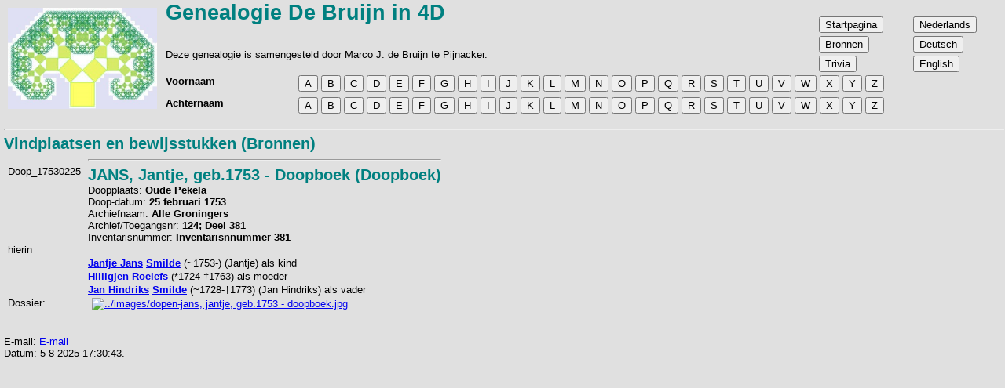

--- FILE ---
content_type: text/html
request_url: https://www.db4d-genealogie.nl/nl/db4d-br01885.htm
body_size: 2322
content:
<!DOCTYPE html>

<html lang="nl"> <!-- Head of HTML page -->

  <head>
    <title>Genealogie&nbsp;de&nbsp;Bruijn&nbsp;in&nbsp;4D</title>
    <link rel="canonical" href="https://www.db4d-genealogie.nl/nl/db4d-br01885.htm">
    <link rel="alternate" hreflang="nl" href="https://www.db4d-genealogie.nl/nl/db4d-br01885.htm">
    <link rel="alternate" hreflang="de" href="https://www.db4d-genealogie.nl/de/db4d-br01885.htm">
    <link rel="alternate" hreflang="en" href="https://www.db4d-genealogie.nl/en/db4d-br01885.htm">
    <link rel="alternate" hreflang="x-default" href="https://www.db4d-genealogie.nl/nl/db4d-br01885.htm">
    <link rel="shortcut icon" type="image/jpg" href="../favicon.gif">
    <link rel="stylesheet" href="../db4d.css" type="text/css">
    <link rel="stylesheet" href="../gdpformat.css" type="text/css">

    <meta http-equiv="Content-Type" content="text/html; charset=ISO-8859-1">
    <meta name="description" content="Genealogie website De Bruijn">
    <meta name="Keywords" content="db4d, debruijn4d, debruijn, bruijn, genealogie, genealogy, stamboom, heessels, kranendonk, tijsmans">
    <meta name="viewport" content="width=device-width, initial-scale=1.0">

    <script src="../gdpscripts.js"></script>

  </head> <!-- Head of HTML page -->

  <!-- - - - - - - - - - - - - - - - - - - - - - - - - - - - - - - - - -->

  <body> <!-- Body of HTML page -->

  <!-- <div class="fixed-header"> -->
    
  <table class="maintable" id="MainTable" onscroll="MainTableScroll()">  <!-- Main Table -->
    
    <thead>
    
    <tr class="row1"> <!-- Header Row 1 -->
    
      <td class="col1" rowspan="4"> <!-- Table Left image --> 
      <div class="TopImage">
        <img src="../boomvanpythagoras.jpg" alt="boomvanpythagoras.jpg">
      </div>
      </td> <!-- Table Left image --> 
      
      <td colspan="2">
      <div class="widescreen">
        <span class="GDPkop1">
        Genealogie De Bruijn in 4D<br>
        </span>
      </div>
      <div class="smallscreen">
        <b>Genealogie De Bruijn in 4D</b>
      </div>
      </td>
      
      <td class="col4" rowspan="2">
      <div class="widescreen">
        <!-- Op een breed scherm worden de pagina-keuzes als knop getoond -->
        <button class="BtnGotoPage" onclick="location.href='db4dstart.htm';"> Startpagina </button><br>
        <button class="BtnGotoPage" onclick="location.href='db4dbrontot.htm';"> Bronnen </button><br>
        <button class="BtnGotoPage" onclick="location.href='db4dobjecttot.htm';"> Trivia </button><br>
      </div>
      </td>

      <td class="col5" rowspan="2">
      <div class="widescreen">
        <!-- Op een breed scherm worden de taal-keuzes als knop getoond -->
        <button class="BtnGotoPage" onclick="location.href='https://www.db4d-genealogie.nl/nl/db4d-br01885.htm';"> Nederlands </button><br>
        <button class="BtnGotoPage" onclick="location.href='https://www.db4d-genealogie.nl/de/db4d-br01885.htm';"> Deutsch </button><br>
        <button class="BtnGotoPage" onclick="location.href='https://www.db4d-genealogie.nl/en/db4d-br01885.htm';"> English </button><br>
      </div>
      </td>

    </tr> <!-- Header Row 1 -->
    
    <tr class="row2"> <!-- Header Row 2 -->
      <td colspan="2">
      <div class="widescreen">
        Deze genealogie is samengesteld door Marco J. de Bruijn te Pijnacker.
       <br>
      </div>
      <div class="smallscreen">
        Deze genealogie is samengesteld door Marco J. de Bruijn te Pijnacker.
      </div>
      </td> <!-- Page Sub-title --> 
      
    </tr> <!-- Header Row 2 -->
      
    <tr class="row3"> <!-- Header Row 3 -->
      <td class="col2"> <!-- Row-1 with Alphabeth -->

      <div class="widescreen">
        <span class="GDP">      
        <b>Voornaam</b>
        </span>
      </div> <!-- If Wide screen --> 

      <div class="smallscreen">
        <!-- Op een smal scherm wordt zoekachternaam als drop-down getoond -->
        <select onChange="window.location.href=this.value">
        <option label="Voornaam"></option>
        <option value="db4dvoornaama.htm">A</option>
        <option value="db4dvoornaamb.htm">B</option>
        <option value="db4dvoornaamc.htm">C</option>
        <option value="db4dvoornaamd.htm">D</option>
        <option value="db4dvoornaame.htm">E</option>
        <option value="db4dvoornaamf.htm">F</option>
        <option value="db4dvoornaamg.htm">G</option>
        <option value="db4dvoornaamh.htm">H</option>
        <option value="db4dvoornaami.htm">I</option>
        <option value="db4dvoornaamj.htm">J</option>
        <option value="db4dvoornaamk.htm">K</option>
        <option value="db4dvoornaaml.htm">L</option>
        <option value="db4dvoornaamm.htm">M</option>
        <option value="db4dvoornaamn.htm">N</option>
        <option value="db4dvoornaamo.htm">O</option>
        <option value="db4dvoornaamp.htm">P</option>
        <option value="db4dvoornaamq.htm">Q</option>
        <option value="db4dvoornaamr.htm">R</option>
        <option value="db4dvoornaams.htm">S</option>
        <option value="db4dvoornaamt.htm">T</option>
        <option value="db4dvoornaamu.htm">U</option>
        <option value="db4dvoornaamv.htm">V</option>
        <option value="db4dvoornaamw.htm">W</option>
        <option value="db4dvoornaamx.htm">X</option>
        <option value="db4dvoornaamy.htm">Y</option>
        <option value="db4dvoornaamz.htm">Z</option>
        </select>
        &nbsp;
      </div> <!-- If Small screen --> 

      <div class="smallscreen">
        <!-- Op een smal scherm wordt zoekachternaam naast zoekvoornaam getoond -->
        <select onChange="window.location.href=this.value">
        <option label="Achternaam"></option>
        <option value="db4dachternaama.htm">A</option>
        <option value="db4dachternaamb.htm">B</option>
        <option value="db4dachternaamc.htm">C</option>
        <option value="db4dachternaamd.htm">D</option>
        <option value="db4dachternaame.htm">E</option>
        <option value="db4dachternaamf.htm">F</option>
        <option value="db4dachternaamg.htm">G</option>
        <option value="db4dachternaamh.htm">H</option>
        <option value="db4dachternaami.htm">I</option>
        <option value="db4dachternaamj.htm">J</option>
        <option value="db4dachternaamk.htm">K</option>
        <option value="db4dachternaaml.htm">L</option>
        <option value="db4dachternaamm.htm">M</option>
        <option value="db4dachternaamn.htm">N</option>
        <option value="db4dachternaamo.htm">O</option>
        <option value="db4dachternaamp.htm">P</option>
        <option value="db4dachternaamq.htm">Q</option>
        <option value="db4dachternaamr.htm">R</option>
        <option value="db4dachternaams.htm">S</option>
        <option value="db4dachternaamt.htm">T</option>
        <option value="db4dachternaamu.htm">U</option>
        <option value="db4dachternaamv.htm">V</option>
        <option value="db4dachternaamw.htm">W</option>
        <option value="db4dachternaamx.htm">X</option>
        <option value="db4dachternaamy.htm">Y</option>
        <option value="db4dachternaamz.htm">Z</option>
        </select>
        &nbsp;
      </div> <!-- If Small screen --> 

      <div class="smallscreen">
        <!-- Op een smal scherm wordt ga naar pagina naast zoekvoornaam getoond -->
        <select onChange="window.location.href=this.value">
        <option label="Ga naar"></option>
        <option value="db4dstart.htm">Startpagina</option>
        <option value="db4dbrontot.htm">Bronnen</option>
        <option value="db4dobjecttot.htm">Trivia</option>
        </select>
        &nbsp;
      </div> <!-- If Small screen --> 
      
      <div class="smallscreen">
        <!-- Op een smal scherm wordt taalkeuze naast zoekachternaam getoond -->
        <select onChange="window.location.href=this.value">
        <option label="NL / DE / EN"></option>
        <option value="https://www.db4d-genealogie.nl/nl/db4d-br01885.htm">Nederlands</option>
        <option value="https://www.db4d-genealogie.nl/de/db4d-br01885.htm">Deutsch</option>
        <option value="https://www.db4d-genealogie.nl/en/db4d-br01885.htm">English</option>
        </select>
      </div> <!-- If Small screen --> 
      
      </td>
        
      <td class="col3" colspan="3">
      
      <div class="widescreen">
        <button class="BtnSearch1" onclick="location.href='db4dvoornaama.htm';">A</button>
        <button class="BtnSearch1" onclick="location.href='db4dvoornaamb.htm';">B</button>
        <button class="BtnSearch1" onclick="location.href='db4dvoornaamc.htm';">C</button>
        <button class="BtnSearch1" onclick="location.href='db4dvoornaamd.htm';">D</button>
        <button class="BtnSearch1" onclick="location.href='db4dvoornaame.htm';">E</button>
        <button class="BtnSearch1" onclick="location.href='db4dvoornaamf.htm';">F</button>
        <button class="BtnSearch1" onclick="location.href='db4dvoornaamg.htm';">G</button>
        <button class="BtnSearch1" onclick="location.href='db4dvoornaamh.htm';">H</button>
        <button class="BtnSearch1" onclick="location.href='db4dvoornaami.htm';">I</button>
        <button class="BtnSearch1" onclick="location.href='db4dvoornaamj.htm';">J</button>
        <button class="BtnSearch1" onclick="location.href='db4dvoornaamk.htm';">K</button>
        <button class="BtnSearch1" onclick="location.href='db4dvoornaaml.htm';">L</button>
        <button class="BtnSearch1" onclick="location.href='db4dvoornaamm.htm';">M</button>
        <button class="BtnSearch1" onclick="location.href='db4dvoornaamn.htm';">N</button>
        <button class="BtnSearch1" onclick="location.href='db4dvoornaamo.htm';">O</button>
        <button class="BtnSearch1" onclick="location.href='db4dvoornaamp.htm';">P</button>
        <button class="BtnSearch1" onclick="location.href='db4dvoornaamq.htm';">Q</button>
        <button class="BtnSearch1" onclick="location.href='db4dvoornaamr.htm';">R</button>
        <button class="BtnSearch1" onclick="location.href='db4dvoornaams.htm';">S</button>
        <button class="BtnSearch1" onclick="location.href='db4dvoornaamt.htm';">T</button>
        <button class="BtnSearch1" onclick="location.href='db4dvoornaamu.htm';">U</button>
        <button class="BtnSearch1" onclick="location.href='db4dvoornaamv.htm';">V</button>
        <button class="BtnSearch1" onclick="location.href='db4dvoornaamw.htm';">W</button>
        <button class="BtnSearch1" onclick="location.href='db4dvoornaamx.htm';">X</button>
        <button class="BtnSearch1" onclick="location.href='db4dvoornaamy.htm';">Y</button>
        <button class="BtnSearch1" onclick="location.href='db4dvoornaamz.htm';">Z</button>
      </div> <!-- If Wide screen --> 
      </td>
    </tr> <!-- Header Row 3 -->

    <tr class="row4"> <!-- Header Row 4 -->
      <td class="col2"> <!-- Row-2 with Alphabeth -->

      <div class="widescreen">
        <span class="GDP">      
        <b>Achternaam</b>
        </span>
      </div> <!-- If Wide screen --> 
      </td>

      <td colspan="3">
      <div class="widescreen">
        <button class="BtnSearch1" onclick="location.href='db4dachternaama.htm';">A</button>
        <button class="BtnSearch1" onclick="location.href='db4dachternaamb.htm';">B</button>
        <button class="BtnSearch1" onclick="location.href='db4dachternaamc.htm';">C</button>
        <button class="BtnSearch1" onclick="location.href='db4dachternaamd.htm';">D</button>
        <button class="BtnSearch1" onclick="location.href='db4dachternaame.htm';">E</button>
        <button class="BtnSearch1" onclick="location.href='db4dachternaamf.htm';">F</button>
        <button class="BtnSearch1" onclick="location.href='db4dachternaamg.htm';">G</button>
        <button class="BtnSearch1" onclick="location.href='db4dachternaamh.htm';">H</button>
        <button class="BtnSearch1" onclick="location.href='db4dachternaami.htm';">I</button>
        <button class="BtnSearch1" onclick="location.href='db4dachternaamj.htm';">J</button>
        <button class="BtnSearch1" onclick="location.href='db4dachternaamk.htm';">K</button>
        <button class="BtnSearch1" onclick="location.href='db4dachternaaml.htm';">L</button>
        <button class="BtnSearch1" onclick="location.href='db4dachternaamm.htm';">M</button>
        <button class="BtnSearch1" onclick="location.href='db4dachternaamn.htm';">N</button>
        <button class="BtnSearch1" onclick="location.href='db4dachternaamo.htm';">O</button>
        <button class="BtnSearch1" onclick="location.href='db4dachternaamp.htm';">P</button>
        <button class="BtnSearch1" onclick="location.href='db4dachternaamq.htm';">Q</button>
        <button class="BtnSearch1" onclick="location.href='db4dachternaamr.htm';">R</button>
        <button class="BtnSearch1" onclick="location.href='db4dachternaams.htm';">S</button>
        <button class="BtnSearch1" onclick="location.href='db4dachternaamt.htm';">T</button>
        <button class="BtnSearch1" onclick="location.href='db4dachternaamu.htm';">U</button>
        <button class="BtnSearch1" onclick="location.href='db4dachternaamv.htm';">V</button>
        <button class="BtnSearch1" onclick="location.href='db4dachternaamw.htm';">W</button>
        <button class="BtnSearch1" onclick="location.href='db4dachternaamx.htm';">X</button>
        <button class="BtnSearch1" onclick="location.href='db4dachternaamy.htm';">Y</button>
        <button class="BtnSearch1" onclick="location.href='db4dachternaamz.htm';">Z</button>
      </div> <!-- If Wide screen --> 
      </td>
    </tr> <!-- Header Row 4 -->
    </thead> <!-- End of Main Table Head -->

    <tbody> <!-- Main Table Body -->
      <tr> <!-- Main Table Body Row -->
        <td colspan="5"> <!-- Main Table Body Row Cell -->

          <button id="BtnGotoTop" class="BtnGotoTop" onclick="location.href='#Top';"> &#11189; </button>

          <span class="anchor" id="Top"></span>


<!-- - - - - - - - - - - bodytext Follows - - - - - - - - - - - - -->

<hr>
<span class="GDPkop2 fontsizep2">Vindplaatsen en bewijsstukken (Bronnen)</span><span class="GDP"><table id="Tbl1" class="infotable">
<tr>
<td width="100"><a id="bk9439"><a id="br1885"><br>
Doop_17530225</a></td>
<td>
<hr>
<span class="GDPkop2">JANS, Jantje, geb.1753 - Doopboek (Doopboek)</span><br>
Doopplaats: <b>Oude Pekela</b><br>
Doop-datum: <b>25&nbsp;februari&nbsp;1753</b><br>
Archiefnaam: <b>Alle Groningers</b><br>
Archief/Toegangsnr: <b>124; Deel 381</b><br>
Inventarisnummer: <b>Inventarisnnummer 381</b></td>
</tr>
<tr>
<td>
hierin</td>
<td>
</td>
</tr>
</table>
<table id="Tbl2" class="infotable">
<tr>
<td width="100"><a id="bk9439"></td>
<td>
<b><A href="db4d010858.htm" target="_top">Jantje Jans</A></b> <b><A href="db4d010858.htm" target="_top">Smilde</A></b> (~1753-)  (Jantje) als kind</td>
</tr>
<tr>
<td width="100"><a id="bk9440"></td>
<td>
<a id="p9119"></a><b><A href="db4d009119.htm" target="_top">Hilligjen</A></b> <b><A href="db4d009119.htm" target="_top">Roelefs</A></b> (*1724-†1763)  als moeder</td>
</tr>
<tr>
<td width="100"><a id="bk9441"></td>
<td>
<a id="p1729"></a><b><A href="db4d001729.htm" target="_top">Jan Hindriks</A></b> <b><A href="db4d001729.htm" target="_top">Smilde</A></b> (~1728-†1773)  (Jan Hindriks) als vader</td>
</tr>
<tr>
<td>
Dossier:</td>
<td>
<table cellspacing="3"><tr>
<script language="javascript">maakpopup("../images/dopen-thumbnails-jans,%20jantje,%20geb.1753%20-%20doopboek.jpg","../images/dopen-jans, jantje, geb.1753 - doopboek.jpg",""); </script></tr>
</table>
</td>
</tr>
</span></table>
<script>afs('5-8-2025 17:30:43')</script></body></html>
<!-- - - - - - - - - - - end of bodytext - - - - - - - - - - - - -->

            &nbsp;<br>
            <hr>
            &nbsp;<br>
            &nbsp;<br>
          </td> <!-- End of Main Table Body Row Cell -->
        </tr> <!-- End of Main Table Body Row -->
      </tbody> <!-- End of Main Table Body -->
    </table> <!-- End of Main Table -->
  </body> <!-- Html body section -->
</html> <!-- End of total HTML section -->
